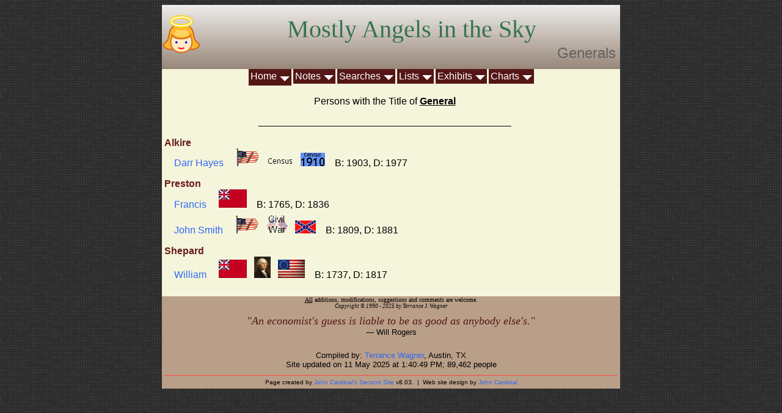

--- FILE ---
content_type: text/html
request_url: https://mostlyangels.com/ui340.htm
body_size: 10972
content:
<!DOCTYPE html>
<html data-site-title="Mostly Angels in the Sky" data-page-title="Generals ">
 <head>
 <meta charset="windows-1252">
 <meta http-equiv="X-UA-Compatible" content="IE=edge">
 <meta name="viewport" content="width=device-width, initial-scale=1">
 <meta name="Generator" content="Second Site 8.3">
 <link rel="canonical" href="https://mostlyangels.com/ui340.htm" />
 <!-- PageSet: Person Indexes -->
 <link rel="shortcut icon" href="favicon.ico">
 <link type="text/css" rel="stylesheet" href="layout3.css">
 <link type="text/css" rel="stylesheet" href="site.css">
 <script src="https://ajax.googleapis.com/ajax/libs/jquery/1.10.2/jquery.min.js"></script>
 <script src="scripts.js"></script>
 <title>Mostly Angels in the Sky - Generals</title>
</head>

<body id="personindexes">
  <div id="container">
    <div id="headerw"><div id="header"><h2><img class="ss-pageimage" width="64" height="64" src="siteicon3.png" id="siteicon" alt="">Mostly Angels in the Sky</h2><h1>Generals</h1><div class="stretch"></div></div></div>
    <div id="menubar"><ul class="menublock menubar"><li class="hasmenu"><a href="index.htm">Home</a><ul class="submenu submenu1"><li><a href="ui253.htm">For tips about navigating this website, click here.</a></li></ul></li><li class="hasmenu"><a href="ui90.htm">Notes</a><ul class="submenu submenu1"><li><a href="ui217.htm">DNA Notes</a></li><li><a href="ui258.htm">Genealogy Heroes</a></li><li><a href="ui333.htm">Other Heroes</a></li><li><a href="ui244.htm">My Ancestry</a></li><li><a href="ui210.htm">My Genealogy Pet Peeves</a></li><li class="hasmenu"><a href="ui250.htm">Other Genealogy Stuff</a><ul class="submenu submenu3"><li class="hasmenu"><a href="ui266.htm">Resources for Genealogy</a><ul class="submenu submenu5"><li><a href="https://tinyurl.com/nvx9xa9">Genealogy Terms</a></li><li><a href="http://www.wolframalpha.com/">Genealogy Information</a></li></ul></li></ul></li><li><a href="ui140.htm">Privacy Policy</a></li><li><a href="ui208.htm">Quotes ToGo</a></li><li><a href="ui139.htm">Some Lessons Learned</a></li></ul></li><li class="hasmenu"><a href="ui127.htm">Searches</a><ul class="submenu submenu1"><li><a href="ui243.htm">GoTo TMG ID #</a></li><li class="hasmenu"><a href="ui245.htm">Indices Available</a><ul class="submenu submenu3"><li><a href="ui246.htm">Location</a></li><li><a href="surname_index.htm">Surname</a></li><li><a href="master_index.htm">Person</a></li></ul></li><li><a href="ui114.htm">Person or Place Search</a></li></ul></li><li class="hasmenu"><a href="ui154.htm">Lists</a><ul class="submenu submenu1"><li><a href="ui164.htm">Adopted Persons</a></li><li><a href="ui163.htm">Death Certificates</a></li><li><a href="ui170.htm">Known Immigrant Ancestors</a></li><li class="hasmenu"><a href="ui171.htm">Military Heroes</a><ul class="submenu submenu3"><li><a href="ui172.htm">All Military Veterans Index</a></li><li><a href="ui175.htm">Revolutionary War Patriots Index</a></li><li><a href="ui176.htm">Revolutionary War British Index</a></li><li><a href="ui179.htm">War of 1812 Index</a></li><li><a href="ui177.htm">Civil War Union Index</a></li><li><a href="ui178.htm">Civil War Confederates Index</a></li><li><a href="ui180.htm">Spanish American War Index</a></li><li><a href="ui181.htm">World War One Index</a></li><li><a href="ui182.htm">World War Two Index</a></li><li><a href="ui184.htm">Secret Answer to Everything!</a></li></ul></li><li class="hasmenu"><a href="ui165.htm">Multiple Births</a><ul class="submenu submenu3"><li><a href="ui166.htm">Twins</a></li><li><a href="ui167.htm">Triplets</a></li><li><a href="ui168.htm">Quadruplets</a></li></ul></li><li><a href="ui247.htm">Obituaries</a></li><li><a href="ui104.htm">Progenitors</a></li><li><a href="ui209.htm">Recent Updates</a></li><li><a href="s1.htm">Sources </a></li><li><a href="ui135.htm">Suicide Victims</a></li><li class="hasmenu"><a href="ui335.htm">Titles</a><ul class="submenu submenu3"><li><a href="ui337.htm">Doctors</a></li><li><a href="ui343.htm">Governors</a></li><li><a href="ui341.htm">Reverends</a></li><li><a href="ui338.htm">Deacons</a></li><li><a href="ui342.htm">Judges</a></li><li><a href="ui346.htm">Sirs</a></li><li class="menucurrent"><a href="ui340.htm">Generals</a></li><li><a href="ui339.htm">Colonels</a></li><li><a href="ui344.htm">Captains</a></li><li><a href="ui345.htm">Sergeants</a></li><li><a href="ui336.htm">Persons with any Title</a></li></ul></li><li><a href="ui257.htm">Unique Persons</a></li></ul></li><li class="hasmenu"><a href="ui77.htm">Exhibits</a><ul class="submenu submenu1"><li class="hasmenu"><a href="ui349.htm">Selected Ancestor Diaries</a><ul class="submenu submenu3"><li><a href="ui348.htm">Link to Lee Lewis Diary</a></li><li><a href="ui347.htm">Link to AJ Lewis Journal</a></li></ul></li><li class="hasmenu"><a href="ui259.htm">Family Portraits</a><ul class="submenu submenu3"><li><a href="ui311.htm">Mercer Family Portraits</a></li><li><a href="ui303.htm">Lewis Family Portraits</a></li><li><a href="ui312.htm">Wagner Family Portraits</a></li><li><a href="ui306.htm">Related Families Portraits</a></li></ul></li><li><a href="ui79.htm">Female Album</a></li><li><a href="ui82.htm">Male Album</a></li><li><a href="IconLegends.htm">Icon Legend</a></li></ul></li><li class="hasmenu"><a href="ui04.htm">Charts</a><ul class="submenu submenu1"><li class="hasmenu"><a href="ui290.htm">Families</a><ul class="submenu submenu3"><li><a href="ui292.htm">Cantrell/Cantrall</a></li><li><a href="ui294.htm">Jones</a></li><li><a href="ui297.htm">Lewis</a></li><li><a href="ui304.htm">Mercer</a></li><li><a href="ui308.htm">Robison/Robinson</a></li><li><a href="ui310.htm">Wagner</a></li><li><a href="ui316.htm">Young</a></li></ul></li><li class="hasmenu"><a href="ui318.htm">Married Cousins</a><ul class="submenu submenu3"><li><a href="ui319.htm">Examples</a></li><li><a href="ui328.htm">All Married Cousins</a></li></ul></li><li><a href="ui251.htm">I'm My Own Grandpa</a></li></ul></li></ul><div class="stretch"></div></div>
    <div id="wrapper">
      <div id="contentw"><div id="content"><div id="pagedesc"><p style="text-align: center;">Persons with the Title of <span style="text-decoration: underline;"><strong>General</strong></span></p>
<p style="text-align: center;"><strong>______________________________________________</strong></p></div><dl class="nameindex">

<dt>Alkire</dt><dd><div><a href="g0/p800.htm#i15987">Darr Hayes</a>&#160;&#160;  <a href="IconLegends.htm"><img alt="" class="icon" src="birthnationu.gif" width="39" height="29" title="Born in the USA"></a> <a href="IconLegends.htm"><img alt="" class="icon" src="censusy.gif" width="43" height="17" title="Census Data is Available"></a> <a href="IconLegends.htm"><img alt="" class="icon" src="census1910y.gif" width="40" height="22" title="1910 United States Federal Census"></a>&#160; B: 1903, D: 1977</div></dd>
<dt>Preston</dt><dd><div><a href="g2/p2031.htm#i40608">Francis</a>&#160;&#160;  <a href="IconLegends.htm"><img alt="" class="icon" src="birthnationo.gif" width="46" height="30" title="Born in the British North American Colonies"></a>&#160; B: 1765, D: 1836</div>
<div><a href="g2/p2031.htm#i40615">John Smith</a>&#160;&#160;  <a href="IconLegends.htm"><img alt="" class="icon" src="birthnationu.gif" width="39" height="29" title="Born in the USA"></a> <a href="IconLegends.htm"><img alt="" class="icon" src="war_civily.gif" width="35" height="30" title="American Civil War Veteran"></a> <a href="IconLegends.htm"><img alt="" class="icon" src="allegiancec.gif" width="34" height="21" title="Civil War - Confederate Veteran"></a>&#160; B: 1809, D: 1881</div></dd>
<dt>Shepard</dt><dd><div><a href="g0/p400.htm#i7984">William</a>&#160;&#160;  <a href="IconLegends.htm"><img alt="" class="icon" src="birthnationo.gif" width="46" height="30" title="Born in the British North American Colonies"></a> <a href="IconLegends.htm"><img alt="" class="icon" src="war_revy.jpg" width="27" height="35" title="Fought in the US Revolutionary War"></a> <a href="IconLegends.htm"><img alt="" class="icon" src="allegiancea.gif" width="44" height="30" title="Revolutionary War - Patriot Veteran"></a>&#160; B: 1737, D: 1817</div></dd>
</dl>
&#160;</div></div>
    </div>
    <div id="sidebarw"><div id="sidebar"></div></div>
    <div id="extraw"><div id="extra"></div></div>
    <div id="footerw"><div id="footer"><div id="compiler"><div style="text-align: center; font-size: x-small; font-family: trebuchet ms,geneva;"><span style="text-decoration: underline;">All</span> additions, modifications, suggestions and comments are welcome.</div>
<div style="text-align: center; font-size: xx-small; font-family: trebuchet ms,geneva;"><em>Copyright &copy;&#160;1990 - 2025&#160;by Terrance J. Wagner</em></div>
<ul class="randomquote">
<li><q>A difference of opinion is what makes horse racing and missionaries.</q>
<div>&mdash; Will Rogers</div>
</li>
<li><q>A fool and his money are soon elected.</q>
<div>&mdash; Will Rogers</div>
</li>
<li><q>A holding company is a thing where you hand an accomplice the goods while the policeman searches you.</q>
<div>&mdash; Will Rogers</div>
</li>
<li><q>A man only learns in two ways, one by reading, and the other by association with smarter people.</q>
<div>&mdash; Will Rogers</div>
</li>
<li><q>A remark generally hurts in proportion to its truth.</q>
<div>&mdash; Will Rogers</div>
</li>
<li><q>About all I can say for the United States Senate is that it opens with a prayer and closes with an investigation.</q>
<div>&mdash; Will Rogers</div>
</li>
<li><q>Advertising is the art of convincing people to spend money they don't have for something they don't need.</q>
<div>&mdash; Will Rogers</div>
</li>
<li><q>Alexander Hamilton started the U.S. Treasury with nothing, and that was the closest our country has ever been to being even.</q>
<div>&mdash; Will Rogers</div>
</li>
<li><q>All I know is just what I read in the papers, and that's an alibi for my ignorance.</q>
<div>&mdash; Will Rogers</div>
</li>
<li><q>America is a nation that conceives many odd inventions for getting somewhere but it can think of nothing to do once it gets there.</q>
<div>&mdash; Will Rogers</div>
</li>
<li><q>America is becoming so educated that ignorance will be a novelty. I will belong to the select few.</q>
<div>&mdash; Will Rogers</div>
</li>
<li><q>An economist's guess is liable to be as good as anybody else's.</q>
<div>&mdash; Will Rogers</div>
</li>
<li><q>An ignorant person is one who doesn't know what you have just found out.</q>
<div>&mdash; Will Rogers</div>
</li>
<li><q>An onion can make people cry but there's never been a vegetable that can make people laugh.</q>
<div>&mdash; Will Rogers</div>
</li>
<li><q>Ancient Rome declined because it had a Senate, now what's going to happen to us with both a House and a Senate?</q>
<div>&mdash; Will Rogers</div>
</li>
<li><q>Anything important is never left to the vote of the people. We only get to vote on some man; we never get to vote on what he is to do.</q>
<div>&mdash; Will Rogers</div>
</li>
<li><q>Be thankful we're not getting all the government we're paying for.</q>
<div>&mdash; Will Rogers</div>
</li>
<li><q>Being a hero is about the shortest-lived profession on earth.</q>
<div>&mdash; Will Rogers</div>
</li>
<li><q>Buy land. They ain't making any more of the stuff.</q>
<div>&mdash; Will Rogers</div>
</li>
<li><q>Chaotic action is preferable to orderly inaction.</q>
<div>&mdash; Will Rogers</div>
</li>
<li><q>Communism to me is one-third practice and two-thirds explanation.</q>
<div>&mdash; Will Rogers</div>
</li>
<li><q>Democrats never agree on anything, that's why they're Democrats. If they agreed with each other, they would be Republicans.</q>
<div>&mdash; Will Rogers</div>
</li>
<li><q>Diplomacy is the art of saying 'Nice doggie' until you can find a rock.</q>
<div>&mdash; Will Rogers</div>
</li>
<li><q>Diplomats are just as essential to starting a war as soldiers are for finishing it... You take diplomacy out of war, and the thing would fall flat in a week.</q>
<div>&mdash; Will Rogers</div>
</li>
<li><q>Do the best you can, and don't take life too serious.</q>
<div>&mdash; Will Rogers</div>
</li>
<li><q>Don't gamble; take all your savings and buy some good stock and hold it till it goes up, then sell it. If it don't go up, don't buy it.</q>
<div>&mdash; Will Rogers</div>
</li>
<li><q>Don't let yesterday use up too much of today.</q>
<div>&mdash; Will Rogers</div>
</li>
<li><q>Even if you're on the right track, you'll get run over if you just sit there.</q>
<div>&mdash; Will Rogers</div>
</li>
<li><q>Even though you are on the right track - you will get run over if you just sit there.</q>
<div>&mdash; Will Rogers</div>
</li>
<li><q>Everybody is ignorant, only on different subjects.</q>
<div>&mdash; Will Rogers</div>
</li>
<li><q>Everything is changing. People are taking their comedians seriously and the politicians as a joke.</q>
<div>&mdash; Will Rogers</div>
</li>
<li><q>Everything is funny, as long as it's happening to somebody else.</q>
<div>&mdash; Will Rogers</div>
</li>
<li><q>Get someone else to blow your horn and the sound will carry twice as far.</q>
<div>&mdash; Will Rogers</div>
</li>
<li><q>Good judgment comes from experience, and a lot of that comes from bad judgment.</q>
<div>&mdash; Will Rogers</div>
</li>
<li><q>Half our life is spent trying to find something to do with the time we have rushed through life trying to save.</q>
<div>&mdash; Will Rogers</div>
</li>
<li><q>I am not a member of any organized political party. I am a Democrat.</q>
<div>&mdash; Will Rogers</div>
</li>
<li><q>I belong to no organized party. I am a Democrat.</q>
<div>&mdash; Will Rogers</div>
</li>
<li><q>I bet after seeing us, George Washington would sue us for calling him 'father.'</q>
<div>&mdash; Will Rogers</div>
</li>
<li><q>I don't make jokes. I just watch the government and report the facts.</q>
<div>&mdash; Will Rogers</div>
</li>
<li><q>I guess there is nothing that will get your mind off everything like golf. I have never been depressed enough to take up the game, but they say you get so sore at yourself you forget to hate your enemies.</q>
<div>&mdash; Will Rogers</div>
</li>
<li><q>I have a scheme for stopping war. It's this - no nation is allowed to enter a war till they have paid for the last one.</q>
<div>&mdash; Will Rogers</div>
</li>
<li><q>I never expected to see the day when girls would get sunburned in the places they now do.</q>
<div>&mdash; Will Rogers</div>
</li>
<li><q>I read about eight newspapers in a day. When I'm in a town with only one newspaper, I read it eight times.</q>
<div>&mdash; Will Rogers</div>
</li>
<li><q>If advertisers spent the same amount of money on improving their products as they do on advertising then they wouldn't have to advertise them.</q>
<div>&mdash; Will Rogers</div>
</li>
<li><q>If I studied all my life, I couldn't think up half the number of funny things passed in one session of congress.</q>
<div>&mdash; Will Rogers</div>
</li>
<li><q>If Stupidity got us into this mess, then why can't it get us out?</q>
<div>&mdash; Will Rogers</div>
</li>
<li><q>If the other fellow sells cheaper than you, it is called dumping. 'Course, if you sell cheaper than him, that's mass production.</q>
<div>&mdash; Will Rogers</div>
</li>
<li><q>If you can build a business up big enough, it's respectable.</q>
<div>&mdash; Will Rogers</div>
</li>
<li><q>If you ever injected truth into politics you have no politics.</q>
<div>&mdash; Will Rogers</div>
</li>
<li><q>If you make any money, the government shoves you in the creek once a year with it in your pockets, and all that don't get wet you can keep.</q>
<div>&mdash; Will Rogers</div>
</li>
<li><q>If you want to be successful, it's just this simple. Know what you are doing. Love what you are doing. And believe in what you are doing.</q>
<div>&mdash; Will Rogers</div>
</li>
<li><q>I'm not a real movie star. I've still got the same wife I started out with twenty-eight years ago.</q>
<div>&mdash; Will Rogers</div>
</li>
<li><q>In Hollywood the woods are full of people that learned to write but evidently can't read. If they could read their stuff, they'd stop writing.</q>
<div>&mdash; Will Rogers</div>
</li>
<li><q>In Hollywood you can see things at night that are fast enough to be in the Olympics in the day time.</q>
<div>&mdash; Will Rogers</div>
</li>
<li><q>Instead of giving money to found colleges to promote learning, why don't they pass a constitutional amendment prohibiting anybody from learning anything? If it works as good as the Prohibition one did, why, in five years we would have the smartest race of people on earth.</q>
<div>&mdash; Will Rogers</div>
</li>
<li><q>It isn't what we don't know that gives us trouble, it's what we know that ain't so.</q>
<div>&mdash; Will Rogers</div>
</li>
<li><q>It's a good thing we don't get all the government we pay for.</q>
<div>&mdash; Will Rogers</div>
</li>
<li><q>It's easy being a humorist when you've got the whole government working for you.</q>
<div>&mdash; Will Rogers</div>
</li>
<li><q>It's not what you pay a man, but what he costs you that counts.</q>
<div>&mdash; Will Rogers</div>
</li>
<li><q>Last year we said, 'Things can't go on like this', and they didn't, they got worse.</q>
<div>&mdash; Will Rogers</div>
</li>
<li><q>Let advertisers spend the same amount of money improving their product that they do on advertising and they wouldn't have to advertise it.</q>
<div>&mdash; Will Rogers</div>
</li>
<li><q>Lettin' the cat outta the bag is a whole lot easier 'n puttin' it back in.</q>
<div>&mdash; Will Rogers</div>
</li>
<li><q>Liberty doesn't work as well in practice as it does in speeches.</q>
<div>&mdash; Will Rogers</div>
</li>
<li><q>Live in such a way that you would not be ashamed to sell your parrot to the town gossip.</q>
<div>&mdash; Will Rogers</div>
</li>
<li><q>Make crime pay. Become a lawyer.</q>
<div>&mdash; Will Rogers</div>
</li>
<li><q>Money and women are the most sought after and the least known about of any two things we have.</q>
<div>&mdash; Will Rogers</div>
</li>
<li><q>Never let yesterday use up too much of today.</q>
<div>&mdash; Will Rogers</div>
</li>
<li><q>Now if there is one thing that we do worse than any other nation, it is try and manage somebody else's affairs.</q>
<div>&mdash; Will Rogers</div>
</li>
<li><q>Ohio claims they are due a president as they haven't had one since Taft. Look at the United States, they have not had one since Lincoln.</q>
<div>&mdash; Will Rogers</div>
</li>
<li><q>On account of being a democracy and run by the people, we are the only nation in the world that has to keep a government four years, no matter what it does.</q>
<div>&mdash; Will Rogers</div>
</li>
<li><q>One Ad is worth more to a paper than forty Editorials.</q>
<div>&mdash; Will Rogers</div>
</li>
<li><q>One-third of the people in the United States promote, while the other two-thirds provide.</q>
<div>&mdash; Will Rogers</div>
</li>
<li><q>Our constitution protects aliens, drunks and U.S. Senators.</q>
<div>&mdash; Will Rogers</div>
</li>
<li><q>People are getting smarter nowadays; they are letting lawyers, instead of their conscience, be their guide.</q>
<div>&mdash; Will Rogers</div>
</li>
<li><q>People who fly into a rage always make a bad landing.</q>
<div>&mdash; Will Rogers</div>
</li>
<li><q>People's minds are changed through observation and not through argument.</q>
<div>&mdash; Will Rogers</div>
</li>
<li><q>Politics has become so expensive that it takes a lot of money even to be defeated.</q>
<div>&mdash; Will Rogers</div>
</li>
<li><q>Politics is applesauce.</q>
<div>&mdash; Will Rogers</div>
</li>
<li><q>Prohibition is better than no liquor at all.</q>
<div>&mdash; Will Rogers</div>
</li>
<li><q>So let's be honest with ourselves and not take ourselves too serious, and never condemn the other fellow for doing what we are doing every day, only in a different way.</q>
<div>&mdash; Will Rogers</div>
</li>
<li><q>So live that you wouldn't be ashamed to sell the family parrot to the town gossip.</q>
<div>&mdash; Will Rogers</div>
</li>
<li><q>Take the diplomacy out of war and the thing would fall flat in a week.</q>
<div>&mdash; Will Rogers</div>
</li>
<li><q>The 1928 Republican Convention opened with a prayer. If the Lord can see His way clear to bless the Republican Party the way it's been carrying on, then the rest of us ought to get it without even asking.</q>
<div>&mdash; Will Rogers</div>
</li>
<li><q>The best way out of a difficulty is through it.</q>
<div>&mdash; Will Rogers</div>
</li>
<li><q>The difference between a Republican and a Democrat is the Democrat is a cannibal they have to live off each other, while the Republicans, why, they live off the Democrats.</q>
<div>&mdash; Will Rogers</div>
</li>
<li><q>The farmer has to be an optimist or he wouldn't still be a farmer.</q>
<div>&mdash; Will Rogers</div>
</li>
<li><q>The fellow that can only see a week ahead is always the popular fellow, for he is looking with the crowd. But the one that can see years ahead, he has a telescope but he can't make anybody believe that he has it.</q>
<div>&mdash; Will Rogers</div>
</li>
<li><q>The income tax has made liars out of more Americans than golf.</q>
<div>&mdash; Will Rogers</div>
</li>
<li><q>The man with the best job in the country is the vice-president. All he has to do is get up every morning and say, 'How is the president?'</q>
<div>&mdash; Will Rogers</div>
</li>
<li><q>The more that learn to read the less learn how to make a living. That's one thing about a little education. It spoils you for actual work. The more you know the more you think somebody owes you a living.</q>
<div>&mdash; Will Rogers</div>
</li>
<li><q>The more you observe politics, the more you've got to admit that each party is worse than the other.</q>
<div>&mdash; Will Rogers</div>
</li>
<li><q>The movies are the only business where you can go out front and applaud yourself.</q>
<div>&mdash; Will Rogers</div>
</li>
<li><q>The only difference between death and taxes is that death doesn't get worse every time Congress meets.</q>
<div>&mdash; Will Rogers</div>
</li>
<li><q>The only time people dislike gossip is when you gossip about them.</q>
<div>&mdash; Will Rogers</div>
</li>
<li><q>The only way you can beat the lawyers is to die with nothing.</q>
<div>&mdash; Will Rogers</div>
</li>
<li><q>The schools ain't what they used to be and never was.</q>
<div>&mdash; Will Rogers</div>
</li>
<li><q>The time to save is now. When a dog gets a bone, he doesn't go out and make a down payment on a bigger bone. He buries the one he's got.</q>
<div>&mdash; Will Rogers</div>
</li>
<li><q>The United States never lost a war or won a conference.</q>
<div>&mdash; Will Rogers</div>
</li>
<li><q>The worst thing that happens to you may be the best thing for you if you don't let it get the best of you.</q>
<div>&mdash; Will Rogers</div>
</li>
<li><q>There are three kinds of men. The one that learns by reading. The few who learn by observation. The rest of them have to pee on the electric fence for themselves.</q>
<div>&mdash; Will Rogers</div>
</li>
<li><q>There is no more independence in politics than there is in jail.</q>
<div>&mdash; Will Rogers</div>
</li>
<li><q>There is nothing so stupid as the educated man if you get him off the thing he was educated in.</q>
<div>&mdash; Will Rogers</div>
</li>
<li><q>There ought to be one day - just one - when there is open season on senators.</q>
<div>&mdash; Will Rogers</div>
</li>
<li><q>There's no trick to being a humorist when you have the whole government working for you.</q>
<div>&mdash; Will Rogers</div>
</li>
<li><q>There's only one thing that can kill the movies, and that's education.</q>
<div>&mdash; Will Rogers</div>
</li>
<li><q>Things ain't what they used to be and never were.</q>
<div>&mdash; Will Rogers</div>
</li>
<li><q>Things in our country run in spite of government, not by aid of it.</q>
<div>&mdash; Will Rogers</div>
</li>
<li><q>This country has come to feel the same when Congress is in session as when the baby gets hold of a hammer.</q>
<div>&mdash; Will Rogers</div>
</li>
<li><q>This thing of being a hero, about the main thing to it is to know when to die.</q>
<div>&mdash; Will Rogers</div>
</li>
<li><q>We are all here for a spell, get all the good laughs you can.</q>
<div>&mdash; Will Rogers</div>
</li>
<li><q>We can't all be heroes, because somebody has to sit on the curb and applaud when they go by.</q>
<div>&mdash; Will Rogers</div>
</li>
<li><q>We don't seem to be able to check crime, so why not legalize it and then tax it out of business?</q>
<div>&mdash; Will Rogers</div>
</li>
<li><q>We will never have true civilization until we have learned to recognize the rights of others.</q>
<div>&mdash; Will Rogers</div>
</li>
<li><q>What the country needs is dirtier fingernails and cleaner minds.</q>
<div>&mdash; Will Rogers</div>
</li>
<li><q>When ignorance gets started it knows no bounds.</q>
<div>&mdash; Will Rogers</div>
</li>
<li><q>When should a college athlete turn pro? Not until he has earned all he can in college as an amateur.</q>
<div>&mdash; Will Rogers</div>
</li>
<li><q>When the Oakies left Oklahoma and moved to California, it raised the I.Q. of both states.</q>
<div>&mdash; Will Rogers</div>
</li>
<li><q>When you put down the good things you ought to have done, and leave out the bad ones you did do well, that's Memoirs.</q>
<div>&mdash; Will Rogers</div>
</li>
<li><q>Why don't they pass a constitutional amendment prohibiting anybody from learning anything? If it works as well as prohibition did, in five years Americans would be the smartest race of people on Earth.</q>
<div>&mdash; Will Rogers</div>
</li>
<li><q>Worrying is like paying on a debt that may never come due.</q>
<div>&mdash; Will Rogers</div>
</li>
<li><q>You can't say civilization don't advance... in every war they kill you in a new way.</q>
<div>&mdash; Will Rogers</div>
</li>
<li><q>You've got to go out on a limb sometimes because that's where the fruit is.</q>
<div>&mdash; Will Rogers</div>
</li>
<li><q>Every person you will pass on the street today is going to die. Living long enough, each will suffer the loss of friends and family. All are going to lose everything they love in this world. Why would one want to be anything but kind to them in the meantime?</q>
<div>&mdash; Sam Harris</div>
</li>
<li><q>No one can make you feel inferior without your consent.</q>
<div>&mdash; Eleanor Roosevelt</div>
</li>
<li><q>A woman is like a tea bag; you never know how strong it is until it's in hot water.</q>
<div>&mdash; Eleanor Roosevelt</div>
</li>
<li><q>Do one thing every day that scares you.</q>
<div>&mdash; Eleanor Roosevelt</div>
</li>
<li><q>Do what you feel in your heart to be right &ndash; for you&rsquo;ll be criticized anyway.</q>
<div>&mdash; Eleanor Roosevelt</div>
</li>
<li><q>A woman is like a tea bag; you never know how strong it is until it's in hot water.</q>
<div>&mdash; Eleanor Roosevelt</div>
</li>
<li><q>Do one thing every day that scares you.</q>
<div>&mdash; Eleanor Roosevelt</div>
</li>
<li><q>Do what you feel in your heart to be right &ndash; for you&rsquo;ll be criticized anyway.</q>
<div>&mdash; Eleanor Roosevelt</div>
</li>
<li><q>You gain strength, courage and confidence by every experience in which you really stop to look fear in the face. You are able to say to yourself, 'I have lived through this horror. I can take the next thing that comes along.' You must do the thing you think you cannot do.</q>
<div>&mdash; Eleanor Roosevelt</div>
</li>
<li><q>You wouldn't worry so much about what others think of you if you realized how seldom they do.</q>
<div>&mdash; Eleanor Roosevelt</div>
</li>
<li><q>The future belongs to those who believe in the beauty of their dreams.</q>
<div>&mdash; Eleanor Roosevelt</div>
</li>
<li><q>It takes courage to love, but pain through love is the purifying fire which those who love generously know. We all know people who are so much afraid of pain that they shut themselves up like clams in a shell and, giving out nothing, receive nothing and therefore shrink until life is a mere living death.</q>
<div>&mdash; Eleanor Roosevelt</div>
</li>
<li><q>Many people will walk in and out of your life, but only true friends will leave footprints in your heart.</q>
<div>&mdash; Eleanor Roosevelt</div>
</li>
<li><q>We are afraid to care too much, for fear that the other person does not care at all.</q>
<div>&mdash; Eleanor Roosevelt</div>
</li>
<li><q>Learn from the mistakes of others. You can&rsquo;t live long enough to make them all yourself.</q>
<div>&mdash; Eleanor Roosevelt</div>
</li>
<li><q>The purpose of life is to live it, to taste experience to the utmost, to reach out eagerly and without fear for newer and richer experience.</q>
<div>&mdash; Eleanor Roosevelt</div>
</li>
<li><q>No matter how plain a woman may be, if truth and honesty are written across her face, she will be beautiful.</q>
<div>&mdash; Eleanor Roosevelt</div>
</li>
<li><q>You can often change your circumstances by changing your attitude.</q>
<div>&mdash; Eleanor Roosevelt</div>
</li>
<li><q>If someone betrays you once, it&rsquo;s their fault; if they betray you twice, it&rsquo;s your fault.</q>
<div>&mdash; Eleanor Roosevelt</div>
</li>
<li><q>Beautiful young people are accidents of nature, but beautiful old people are works of art.</q>
<div>&mdash; Eleanor Roosevelt</div>
</li>
<li><q>The reason that fiction is more interesting than any other form of literature, to those who really like to&#160;study&#160;people, is that in fiction the author can really tell the truth without humiliating himself.</q>
<div>&mdash; Eleanor Roosevelt</div>
</li>
<li><q>Life was meant to be lived, and curiosity must be kept alive. One must never, for whatever reason, turn his back on life.</q>
<div>&mdash; Eleanor Roosevelt</div>
</li>
<li><q>To handle yourself, use your head; to handle others, use your heart.</q>
<div>&mdash; Eleanor Roosevelt</div>
</li>
<li><q>Great minds discuss ideas. Average minds discuss events. Small minds discuss people.</q>
<div>&mdash; Eleanor Roosevelt</div>
</li>
<li><q>It is not fair to ask of others what you are not willing to do yourself.</q>
<div>&mdash; Eleanor Roosevelt</div>
</li>
<li><q>Life is what you make it. Always has been, always will be.</q>
<div>&mdash; Eleanor Roosevelt</div>
</li>
<li><q>With the new day comes new strength and new thoughts.</q>
<div>&mdash; Eleanor Roosevelt</div>
</li>
<li><q>Do not stop thinking of life as an adventure. You have no&#160;security&#160;unless you can live bravely, excitingly, imaginatively; unless you can choose a challenge instead of competence.</q>
<div>&mdash; Eleanor Roosevelt</div>
</li>
<li><q>What could we accomplish if we knew we could not fail?</q>
<div>&mdash; Eleanor Roosevelt</div>
</li>
<li><q>Once I had a rose named after me and I was very flattered. But I was not pleased to read the description in the catalogue: No good in a bed, but fine up against a wall.</q>
<div>&mdash; Eleanor Roosevelt</div>
</li>
<li><q>A mature person is one who does not think only in absolutes, who is able to be objective even when deeply stirred emotionally, who has learned that there is both good and bad in all people and in all things, and who walks humbly and deals charitably with the circumstances of life, knowing that in this world no one is all knowing and therefore all of us need both love and charity.</q>
<div>&mdash; Eleanor Roosevelt</div>
</li>
<li><q>You have to accept whatever comes, and the only important thing is that you meet it with the best you have to give.</q>
<div>&mdash; Eleanor Roosevelt</div>
</li>
<li><q>In the long run, we shape our lives, and we shape ourselves. The process never ends until we die. And the choices we make are ultimately our own responsibility.</q>
<div>&mdash; Eleanor Roosevelt</div>
</li>
<li><q>Never allow a person to tell you 'no' who doesn't have the power to say&#160;'yes.'</q>
<div>&mdash; Eleanor Roosevelt</div>
</li>
<li><q>Happiness is not a goal...it's a by-product of a life well lived.</q>
<div>&mdash; Eleanor Roosevelt</div>
</li>
<li><q>Friendship with oneself is all important, because without it one cannot be friends with anyone else in the world.</q>
<div>&mdash; Eleanor Roosevelt</div>
</li>
<li><q>Never mistake knowledge for wisdom. One helps you make a living; the other helps you make a life.</q>
<div>&mdash; Eleanor Roosevelt</div>
</li>
<li><q>No one won the last war, and no one will win the next war.</q>
<div>&mdash; Eleanor Roosevelt</div>
</li>
<li><q>One thing life has taught me: if you are interested, you never have to look for new interests. They come to you. When you are genuinely interested in one thing, it will always lead to something else.</q>
<div>&mdash; Eleanor Roosevelt</div>
</li>
<li><q>Work is always an antidote to&#160;depression.</q>
<div>&mdash; Eleanor Roosevelt</div>
</li>
<li><q>I think, at a child's birth, if a mother could ask a fairy godmother to endow it with the most useful gift, that gift would be curiosity.</q>
<div>&mdash; Eleanor Roosevelt</div>
</li>
<li><q>Confidence comes not from always being right but from not fearing to be wrong.</q>
<div>&mdash; Eleanor Roosevelt</div>
</li>
<li><q>I think that somehow, we learn who we really are and then live with that decision.</q>
<div>&mdash; Eleanor Roosevelt</div>
</li>
<li><q>When will our consciences grow so tender that we will act to prevent human misery rather than avenge it?</q>
<div>&mdash; Eleanor Roosevelt</div>
</li>
<li><q>I believe that anyone can conquer fear by doing the things he fears to do &hellip;</q>
<div>&mdash; Eleanor Roosevelt</div>
</li>
<li><q>Remember always that you have not only the right to be an individual; you have an obligation to be one. You cannot make any useful contribution in life unless you do this.</q>
<div>&mdash; Eleanor Roosevelt</div>
</li>
<li><q>People grow through experience if they meet life honestly and courageously. This is how character is built.</q>
<div>&mdash; Eleanor Roosevelt</div>
</li>
<li><q>It's your life-but only if you make it so.</q>
<div>&mdash; Eleanor Roosevelt</div>
</li>
<li><q>It isn't enough to talk about peace. One must believe in it. And it isn't enough to believe in it. One must&#160;work at&#160;it.</q>
<div>&mdash; Eleanor Roosevelt</div>
</li>
<li><q>A stumbling block to the pessimist is a stepping-stone to the optimist.</q>
<div>&mdash; Eleanor Roosevelt</div>
</li>
<li><q>When you cease to make a contribution, you begin to die.</q>
<div>&mdash; Eleanor Roosevelt</div>
</li>
<li><q>Every time you meet a situation you think at the time it is an impossibility and you go through the tortures of the damned, once you have met it and lived through it, you find that forever after you are freer than you were before.</q>
<div>&mdash; Eleanor Roosevelt</div>
</li>
<li><q>One's philosophy is not best expressed in words; it is expressed in the choices one makes. In the long run, we shape our lives, and we shape ourselves. The process never ends until we die. And the choices we make are ultimately our own responsibility.</q>
<div>&mdash; Eleanor Roosevelt</div>
</li>
<li><q>Courage is exhilarating.</q>
<div>&mdash; Eleanor Roosevelt</div>
</li>
<li><q>The only advantage of not being too good a&#160;housekeeper&#160;is that your guests are so pleased to feel how very much better they are.</q>
<div>&mdash; Eleanor Roosevelt</div>
</li>
<li><q>Freedom makes a huge requirement of every human being. With freedom comes responsibility. For the person who is unwilling to grow up, the person who does not want to carry his own weight, this is a frightening prospect.</q>
<div>&mdash; Eleanor Roosevelt</div>
</li>
<li><q>There is not human being from whom we cannot learn something if we are interested enough to dig deep.</q>
<div>&mdash; Eleanor Roosevelt</div>
</li>
<li><q>The Marines I have seen around the world have the cleanest bodies, the filthiest minds, the highest morale, and the lowest morals of any group of animals I have ever seen.&#160;Thank&#160;God for the United States Marine Corps!</q>
<div>&mdash; Eleanor Roosevelt</div>
</li>
<li><q>As for accomplishments, I just did what I had to do as things came along.</q>
<div>&mdash; Eleanor Roosevelt</div>
</li>
<li><q>Lest I keep my complacent way I must remember somewhere out there a person died for me today. As long as there must be war, I ask and I must answer was I worth dying for?</q>
<div>&mdash; Eleanor Roosevelt</div>
</li>
<li><q>The giving of love is an&#160;education&#160;in itself.</q>
<div>&mdash; Eleanor Roosevelt</div>
</li>
<li><q>Since you get more joy out of giving joy to others, you should put a good deal of thought into the happiness that you are able to give.</q>
<div>&mdash; Eleanor Roosevelt</div>
</li>
<li><q>We do not have to become heroes overnight. Just a step at a time, meeting each thing that comes up, seeing it as not as dreadful as it appears, discovering that we have the strength to stare it down.</q>
<div>&mdash; Eleanor Roosevelt</div>
</li>
<li><q>All of life is a constant education.</q>
<div>&mdash; Eleanor Roosevelt</div>
</li>
</ul><br>
Compiled by: <a href="JavaScript:hemlink('Researcher480','gmail.com');">Terrance Wagner</a>, Austin, TX</div>Site updated on 11 May 2025 at 1:40:49 PM; 89,462 people<div id="credit">Page created by <a href="http://www.JohnCardinal.com/">John Cardinal's</a> <a href="https://www.secondsite8.com/">Second Site</a>  v8.03. &#160;|&#160; Web site design by <a href="http://www.johncardinal.com">John Cardinal</a></div></div></div>
    <div class="stretch"></div>
  </div>
</body></html>

--- FILE ---
content_type: text/css
request_url: https://mostlyangels.com/site.css
body_size: 8550
content:

/* System.sss */
*{margin:0;padding:0}
.clearfix:after{content:"";display:table;clear:both}
button::-moz-focus-inner{padding:0}
.stretch{clear:both}
.pe-clear-both{clear:both;font-size:1px;height:1px;margin-top:-1px}
.pe-clear-left{clear:left;font-size:1px;height:1px;margin-top:-1px}
.pe-clear-right{clear:right;font-size:1px;height:1px;margin-top:-1px}
ol,ul{margin-left:2.5em}
p,ol,ul{margin-top:1em}
hr{margin:1em auto 0 auto}
h1,h2,h3,h4,h5,h6{color:#691b1b;font-family:trebuchet ms, sans-serif;font-weight:normal;font-style:normal;text-decoration:none;}
h2{font-size:large}
h3{font-size:medium}
h4{font-size:small;font-style:italic}
h5,h6{font-size:x-small;font-style:italic}
#content h2,#content h3,#content h4,#content h5,#content h6{margin-top:1em}
#listpages #content h2{clear:both}
#content blockquote{margin:1em 3em}
#content dl dt{color:#691b1b;font-family:trebuchet ms, sans-serif;font-weight:bold;margin-top:1em;}
#content dl dd{margin-left:2.5em}
#personindexes #content dl dt{color:#691b1b;font-family:trebuchet ms, sans-serif;font-weight:bold;}
#content dl.surnames dd, #content dl.nameindex dd{margin-left:1em}
#content dl.nameindex dd > div{margin-left:20px;text-indent:-20px;margin-bottom:16px}
#content dl.surnames dd > div{margin-bottom:16px;line-height:2.0}
@media only screen and (min-width: 600px){#content dl.surnames dd > div, #content dl.nameindex dd > div{margin-bottom:8px;}#content dl.surnames dd > div{line-height:1.3;}}
#personindexes #content dl dd a{margin-right:.5em !important}
#surnameindex #content dt{font-family:trebuchet ms, sans-serif;font-weight:bold;}
#surnameindex #content dd{margin-left:1em}
dl.surnames{clear:both}
dl.surnames a{padding-right:1em}
dl.surnamescount a{padding-right:0}
dl.surnamescount var{padding-left:.25em;padding-right:.5em}
#pagetoc{display:none}
img{border-width:0;vertical-align:bottom}
img.icon{vertical-align:baseline}
img.mlicon{vertical-align:baseline;padding:0 0 0 4px}
#placeindex img.mlicon{padding:0 4px 0 0}
table.layout{border-collapse:collapse}
table.layout td{vertical-align:top}
button.icon{border-width:0;cursor:pointer;font-size:1pt;height:16px;width:16px;vertical-align:middle}
button.iconprev{background:url(icons.png) -5px -5px no-repeat}
button.iconnext{background:url(icons.png) -30px -5px no-repeat}
button.iconup{background:url(icons.png) -55px -5px no-repeat}
button.icondown{background:url(icons.png) -80px -5px no-repeat}
button.iconfrev{background:url(icons.png) -105px -5px no-repeat}
button.iconffwd{background:url(icons.png) -130px -5px no-repeat}
button.iconplay{background:url(icons.png) -5px -30px no-repeat}
button.iconpause{background:url(icons.png) -30px -30px no-repeat}
button.iconleft{background:url(icons.png) -55px -30px no-repeat}
button.iconright{background:url(icons.png) -80px -30px no-repeat}
button.iconstop{background:url(icons.png) -105px -30px no-repeat}
button.iconrecord{background:url(icons.png) -130px -30px no-repeat}
button.iconclosex{background:url(icons.png) -5px -55px no-repeat}
button.iconclose{background:url(icons.png) -30px -55px no-repeat}
button.iconplus{background:url(icons.png) -55px -55px no-repeat}
button.iconminus{background:url(icons.png) -80px -55px no-repeat}
button.iconopen{background:url(icons.png) -105px -55px no-repeat}
button.iconlink{background:url(icons.png) -130px -55px no-repeat}
button.iconhelp{background:url(icons.png) -54px -79px no-repeat;height:18px;width:18px}
button.iconprev,button.iconnext,button.iconup,button.icondown,button.iconfrev,button.iconffwd,button.iconplay,button.iconpause,button.iconleft,button.iconright,button.iconstop,button.iconrecord,button.iconhelp{border-radius:8px;}button.iconlegend{border-width:0;cursor:default;height:16px;width:16px;vertical-align:middle;margin:0 1px 1px 0;background-color: #357350}
button.iconlistopen{background:url(icons.png) -6px -81px  no-repeat;width:13px;height:13px}
button.iconlistclose{background:url(icons.png) -31px -81px  no-repeat;width:13px;height:13px}
div.calendar{background-color:#968679;border-width:5px;border-style:ridge;border-color:#000;box-shadow:box shadow = 3px 3px 1px #ff9;color:#ff9;margin:1em 0 0 0;padding:0 2px;}
div.caltitle{color:#000;font-family:trebuchet ms, sans-serif;font-size:large;font-style:normal;font-weight:bold;text-align:center;}
div.calcaption{color:#000;font-family:trebuchet ms, sans-serif;font-size:small;font-style:italic;font-weight:400;text-align:center;}
table.caltable th{background-color:#eee;border-width:0;border-style:solid;border-color:#fff;color:#c60;font-family:trebuchet ms, sans-serif;font-size:small;font-style:normal;font-weight:400;text-align:center;}
table.caltable td{background-color:#eee;border-width:2px;border-style:outset;border-color:#888;color:#808080;font-family:trebuchet ms, sans-serif;font-size:small;font-style:normal;font-weight:400;text-align:center;vertical-align:top;}
div.caldn{background-color:#551616;color:#fff;font-family:trebuchet ms, sans-serif;font-size:xx-small;font-style:normal;font-weight:400;text-align:center;float:left;margin:0 .25em 0 0;width:1.5em;padding:0 1px;border-right:1px solid #888;border-bottom:1px solid #888;}
div.caldn29{background-color:#888800;color:#000000;}
div.caldayonly{background-color:#b5a9a1;border-width:3px;border-style:ridge;border-color:#551616;color:#000;font-family:trebuchet ms, sans-serif;font-size:small;font-style:normal;font-weight:400;margin-top:1em;margin-right:auto;margin-left:auto;padding-right:2px;padding-bottom:2px;padding-left:2px;text-align:center;max-width:20em;vertical-align:top;}
div.caldayonly div.calcaption{padding-top:.5em}
#sidebar div.caldayonly, #extra div.caldayonly{margin-top:0}
table.caltable{border-collapse:separate;empty-cells:show;width:100%}
td.calemp{width:14%}
td.calday{height:5em;width:14%}
td.calday span.calnot,td.calday span.calppl{display:block}
div.caldayonly span.calnot,div.caldayonly span.calppl{display:block}
td.caloth span.calnot{margin-left:.5em}
table.caltable tr.calmth th{font-size:large;font-style:normal}
button.calnext,button.calprev{border-width:0;cursor:pointer;display:block;position:absolute;width:11px;height:21px;vertical-align:bottom}
button.calprev{background:url(arrows.png) -7px -27px no-repeat;top:0;left:0}
button.calnext{background:url(arrows.png) -32px -27px no-repeat;top:0;right:0}
button.calprev:hover{background:url(arrows.png) -7px -2px no-repeat}
button.calnext:hover{background:url(arrows.png) -32px -2px no-repeat}
@media print{button.calnext,button.calprev{display:none;}}
.cf{position:relative;clear:both;background-color:#ffdead;border-width:3px;border-style:solid;border-color:#606060;font-family:trebuchet ms, sans-serif;font-weight:400;font-style:normal;margin-top:1em;margin-bottom:1em;margin-left:3em;text-align:center;}
div.charttitle{font-family:trebuchet ms, sans-serif;font-size:normal;font-style:normal;font-weight:400;text-align:left;}
div.chartdesc{font-family:sans-serif;font-size:medium;font-style:italic;font-weight:400;text-align:left;padding-bottom:1em;}
.cbp{position:absolute;border-width:2px;border-style:solid;border-radius:25px;box-shadow:5px 5px 2px #cccccc;color:#000000;padding:10px;overflow:hidden;border-collapse:separate;}
.cbp:target,.cf li:target>.icbase{background-color:#ffffff;border-color:#606060;border-style:dotted;border-width:1px;color:#000000;}
.cbp:target a,.cf li:target>.icbase a{color:#000000 !important;font-weight:normal;text-decoration:underline;}
.csb{font-family:arial, helvetica;font-size:10%
small;font-weight:400;font-style:normal;text-align:center;color:#000000;background-color:#ffffff;border-color:#606060;}
div.csb a{color:#000000 !important;font-weight:normal;text-decoration:underline;}
.cfb{font-family:arial, helvetica;font-size:90%;font-weight:400;font-style:normal;text-align:center;color:#000000;background-color:#ffc4c8;border-color:#606060;}
div.cfb a{color:#000000 !important;font-weight:normal;text-decoration:underline;}
.cmb{font-family:arial, helvetica;font-size:25%
small;font-weight:400;font-style:normal;text-align:center;color:#000000;background-color:#d0d8ff;border-color:#6090f0;}
div.cmb a{color:#000000 !important;font-weight:normal;text-decoration:underline;}
.cub{font-family:arial, helvetica;font-size:75%;font-weight:400;font-style:normal;text-align:center;color:#000000;background-color:#ff60ff;border-color:#606060;}
div.cub a{color:#000000 !important;font-weight:normal;text-decoration:underline;}
.cspb{font-family:arial, helvetica;font-size:70%;font-weight:400;font-style:normal;text-align:center;color:#000000;background-color:#e0e0e0;border-color:#a0a0a0;}
div.cspb a{color:#000000 !important;font-weight:normal;text-decoration:underline;}
.cdb{font-family:arial, helvetica;font-size:70%;font-weight:400;font-style:normal;text-align:center;color:#000000;background-color:#ffa500;border-color:#606060;}
div.cdb a{color:#000000 !important;font-weight:normal;text-decoration:underline;}
.cdt{font-size:70%;font-weight:400;font-style:normal;}
.icbase{border-width:1px;border-style:solid;border-radius:10px;font-family:arial, helvetica;font-size:90%;font-weight:400;font-style:normal;padding:1px 3px;}
a.vcfa{display:block;position:absolute}
.chartinddesc,.chartindped{min-width:500px;text-align:left;padding:1px}
.icroot{margin:0 !important;padding:.5em 4px;list-style:none}
ul.icodd{list-style: circle;margin:0 0 0 1.2em}
ul.iceven{list-style: square;margin:0 0 0 1.2em}
ul.icroot li,ul.icroot ul{margin-top:0;min-height:18px}
ul.descendview{margin:0}
.icspouse{font-style:italic}
.iccontrols{display:none}
div.iccontrols button{border-radius:3px;background-color:#551616;border-width:0;color:#ffffff;cursor:pointer;margin:0 2px 0 0;padding: 1px 3px}
.iccolored{background-color:#f8f8ff}
.iccolored .icsubject{background-color:#ffffff;border-color:#606060;color:#000000}
.iccolored .icsubject a{color:#000000 !important;font-weight:normal;text-decoration:underline}
.iccolored .icspouse{background-color:#e0e0e0;border-color:#a0a0a0;color:#000000}
.iccolored .icspouse a{color:#000000 !important;font-weight:normal;text-decoration:underline}
.iccolored .icmother{background-color:#ffc0cb;border-color:#606060;color:#000000}
.iccolored .icmother a{color:#000000 !important;font-weight:normal;text-decoration:underline}
.iccolored .icdaughter{background-color:#ffc0cb;border-color:#606060;color:#000000}
.iccolored .icdaughter a{color:#000000 !important;font-weight:normal;text-decoration:underline}
.iccolored .icfather{background-color:#add8e6;border-color:#6090f0;color:#000000}
.iccolored .icfather a{color:#000000 !important;font-weight:normal;text-decoration:underline}
.iccolored .icson{background-color:#add8e6;border-color:#6090f0;color:#000000}
.iccolored .icson a{color:#000000 !important;font-weight:normal;text-decoration:underline}
.iccolored .icunknown{background-color:#ff60ff;border-color:#606060;color:#000000}
.iccolored .icunknown a{color:#000000 !important;font-weight:normal;text-decoration:underline}
.icduplicate,.iccolored .icduplicate{background-color:#ffa500;border-color:#606060;color:#000000}
.icduplicate a,.iccolored .icduplicate a{color:#000000 !important;font-weight:normal;text-decoration:underline}
sup.cgn{font-style:italic}
.legend{clear:both;position:relative}
.legendtop{padding-bottom:2px}
.legendbottom{padding-top:2px}
.legendbox{position:relative;float:left;padding:2px 4px;margin-right:2px;font-size:x-small;text-align: center;min-width:5em}
div.legendtop .legendbox{margin:0 6px 3px 0}
div.legendbottom .legendbox{margin:3px 6px 0 0}
div.cfleft{float:left;margin:1em 8px 8px 0}
div.cfcenter{margin:1em auto 0 auto}
div.cfright{float:right;margin:1em 0 8px 8px}
div.cct{position:absolute;border-top:2px solid #606060;font-size:1px;}
div.ccl{position:absolute;border-left:2px solid #606060;font-size:1px;}
div.cctl{position:absolute;border-top:2px solid #606060;border-left:2px solid #606060;font-size:1px;}
div.cctr{position:absolute;border-top:2px solid #606060;border-right:2px solid #606060;font-size:1px;}
div.cctlr{position:absolute;border-top:2px solid #606060;border-left:2px solid #606060;border-right:2px solid #606060;font-size:1px;}
div.cctlb{position:absolute;border-top:2px solid #606060;border-left:2px solid #606060;border-bottom:2px solid #606060;font-size:1px;}
div.cclb{position:absolute;border-left:2px solid #606060;border-bottom:2px solid #606060;font-size:1px;}
a.cnavup,a.cnavdn{display:block;position:absolute;vertical-align:middle;width:16px;height:16px;font-size:1pt;border-radius:8px}
a.cnavup{background:#ddd url(icons.png) -55px -5px no-repeat}
a.cnavdn{background:#ddd url(icons.png) -80px -4px no-repeat}
a.cnavup:hover,a.cnavdn:hover{background-color:#606060}
a.cnavprev,a.cnavnext{display:block;position:absolute;vertical-align:bottom;width:15px;height:21px}
a.cnavprev{background:url(arrows.png) -5px -2px no-repeat}
a.cnavnext{background:url(arrows.png) -30px -2px no-repeat}
button.iciconup{display:none;vertical-align:top;border-radius:8px;background: url(icons.png) -55px -5px no-repeat}
button.iciconup:hover{background-color:#606060}
button.bciconup{display:none;position:absolute;bottom:0;right:0;border-radius:8px;background: url(icons.png) -55px -5px no-repeat}
button.bciconup:hover{background-color:#606060}
.accent1{background-color:#ffff00 !important;border-color:#000000 !important}
.accent2{background-color:#b9f73e !important;border-color:#000000 !important}
.accent3{background-color:#ffa900 !important;border-color:#000000 !important}
.accent4{background-color:#bfa730 !important;border-color:#000000 !important}
.accent5{background-color:#00cc00 !important;border-color:#000000 !important}
.accent6{background-color:#a07260 !important;border-color:#000000 !important}
.accent7{background-color:#b680ff !important;border-color:#000000 !important}
.accent8{background-color:#759040 !important;border-color:#000000 !important}
.accent9{background-color:#408064 !important;border-color:#000000 !important}
.accent10{background-color:#baa5b7 !important;border-color:#000000 !important}
div.pid{background-color:#b5b09f;border-width:2px;border-style:solid;border-color:#551616;color:#ffffff;float:left;margin:4px 4px 4px 18px;padding:2px;}
.pidc{font-family:trebuchet ms, sans-serif;font-size:small;font-style:italic;font-weight:400;}
div.pid-scale{max-width:calc(100% - 12px);height:auto}
div.pid-scale img{max-width:100%;height:auto}
div.pidleft{float:left;margin:1em 8px 8px 0}
div.pidcenter{float:none;margin:1em auto 0 auto}
div.pidright{float:right;margin:1em 0 8px 8px}
div.pid div.exh-text, div.egib div.exh-text{display:none}
.ss-audio{margin:1em auto;max-width:100%;min-width:200px}
.ss-audio:after{content:"";display:table;clear:both}
.ss-audio audio{display:block;max-width:100%}
.ss-video{margin:1em auto;max-width:100%}
.ss-video:after{content:"";display:table;clear:both}
.ss-video video{display:block;max-width:100%}
.ss-mc{float:left}
div.id{background-color:#968679;border-width:1px;border-style:solid;border-color:#605f40;color:#691b1b;margin:.3em auto 1em auto;padding:4px 4px 4px 4em;text-align:center;}
div.id div{font-family:trebuchet ms, sans-serif;font-style:normal;font-weight:400;}
div.id-scale{max-width:calc(100% - 12px);height:auto}
div.id-scale img{max-width:100%;height:auto}
#imagepages #content h2{text-align:center;}
div.ptd{border-width:1px;border-style:solid;border-color:#b5b09f;font-family:trebuchet ms, sans-serif;font-style:italic;margin:2px;padding:4px;text-align:left;}
div.ptc{font-family:trebuchet ms, sans-serif;font-size:small;font-weight:400;font-style:normal;margin:0;padding:3px;text-align:center;}
div.sed{background-color:#968679;border-width:1px;border-style:solid;border-color:#605f40;color:#691b1b;margin-top:4px;padding:4px;text-align:left;}
div.sed div{font-family:trebuchet ms, sans-serif;font-weight:400;font-size:small;font-style:normal;}
div.sed-scale{max-width:calc(100% - 12px);height:auto}
div.sed-scale img{max-width:100%;height:auto}
.ss-mc{border-width:0;border-style:solid;}
.mec{border-width:0;border-style:solid;font-weight:400;font-size:small;font-style:italic;margin-top:4px;margin-bottom:4px;text-align:center;}
div.exhbacklinks{font-size:small}
div.exhbacklinks p{font-style:italic}
div.exhbacklinks ul{list-style-type:none;margin:0}
.image-credit{font-size:x-small;line-height:1.2}
div.egib{background-color:#f5f5dc;border-width:1px;border-style:solid;border-color:#fc9;color:#69f;float:left;font-family:trebuchet ms, sans-serif;font-size:x-small;font-weight:400;font-style:italic;margin:3px;padding:3px;overflow:hidden;text-align:center;}
div.egic{margin-top:3px;}
#siblContainer{display:none;position:absolute;top:0;left:0;z-index:9999;background:#d3d3d3;border:4px solid #551616;padding:4px 8px 8px 8px;border-radius:20px}
#siblContent{position:relative}
#siblImage{display:block;margin:0 auto !important}
#siblOverlay{display:none;position:fixed;top:0;left:0;width:100%;height:100%;z-index:9999;overflow:hidden;background-color:#000}
#siblContainer img{border-width:0}
#siblCaption{text-align:center;margin:.25em 0;color:#000}
#siblControls{position:relative;text-align:center;height:24px}
#siblContainer button{border-width:0;padding:0;margin:0 1px;cursor:pointer;vertical-align:bottom;border-radius:8px;background-color:#357350}
#siblContainer button:hover{background-color:#90ee90}
#siblStatus{position:absolute;top:0;left:0;color:#999;font-size:x-small}
#siblPrevious{background:url(icons.png) -4px -4px no-repeat;width:17px;height:17px}
#siblSlideshow{background:url(icons.png) -4px -29px no-repeat;width:17px;height:17px}
#siblNext{background:url(icons.png) -29px -4px no-repeat;width:17px;height:17px}
#siblClose{position:absolute;top:1px;right:0;background:url(icons.png) -30px -55px no-repeat;width:16px;height:16px}
.sslbc button{position:absolute;border-width:0;cursor:pointer;width:16px;height:16px;background-color:#357350}
.sslbc button:hover{background-color:#90ee90}
.sslbc button.iconopen{top:2px;right:2px}
.sslbc button.iconlink{top:2px;right:20px}
div.fams{border-width:6px;background-color:inherit
inherit;border-style:none;border-color:#ac979a;margin-right:1em;margin-left:1em;clear:both;}
dl.fams dt{font-family:trebuchet ms, sans-serif;font-weight:bold;font-size:small;padding:1em 0 0 0;}
dl.fams dd{padding:0 0 0 2.5em}
div.fams h3{background-color:#b5b09f;color:#66023c;font-family:trebuchet ms, sans-serif;font-size:large;font-style:normal;font-weight:400;padding-left:1em;}
div.fams ul{list-style-type:lower-roman;margin-left:1.25em;}
div.fams ul li{color:#000000;font-family:trebuchet ms, sans-serif;font-size:small;font-style:normal;font-weight:400;}
table.iconlegend{border-width:4px;border-style:solid;border-color:#96404c;border-collapse:collapse;color:#000;empty-cells:show;font-family:trebuchet ms, sans-serif;margin-top:1em;}
table.iconlegend td{border-width:1px;border-style:solid;border-color:#96404c;font-family:trebuchet ms, sans-serif;padding:2px 3px;}
table.iconlegend td.icondesc-icon{text-align:center}
a,a:link{color:#2f67f3;font-family:trebuchet ms, sans-serif;text-decoration:none;}
a:visited{color:#b52a26;font-weight:bold;text-decoration:none;}
a:hover{color:#b52a26;text-decoration:none;}
a:active{color:#b0c4b0;font-weight:400;text-decoration:none;}
a.ext{background:url(ext_link_icon.gif) center right no-repeat;padding-right:15px;}
div.ss-lop{border-width:0;border-style:solid;border-color:#40e0d0;margin:1em 0 0 0;}
div.loptitle{color:#691b1b;font-family:trebuchet ms, sans-serif;font-size:large;font-style:normal;font-weight:bold;}
table.ss-lop{border-width:2px;border-style:solid;border-color:#40e0d0;border-collapse:collapse;margin-top:1em;empty-cells:show;}
table.ss-lop th{border-width:1px;border-style:solid;border-color:#f84644;font-family:trebuchet ms, sans-serif;font-size:small;font-style:italic;font-weight:400;padding:1px 4px;text-align:center;vertical-align:bottom;}
table.ss-lop td{border-width:1px;border-style:solid;border-color:#f84644;font-family:trebuchet ms, sans-serif;font-size:small;font-style:normal;font-weight:400;padding:1px 4px;vertical-align:middle;}
tr.lop-np td{border-top-width:2px;
border-top-color:#40e0d0}
div.smco{background-color:#968679;border-width:1px;border-style:solid;border-color:#605f40;color:#691b1b;padding:4px;}
div.smtitle{color:#691b1b;font-family:sans-serif;font-size:medium;font-style:normal;font-weight:bold;text-align:center;}
div.smmap{border-width:1px;border-style:solid;border-color:#605f40;color:#000;float:left;position:relative;text-align:left;}
div.smcaption{color:#691b1b;font-family:trebuchet ms, sans-serif;font-size:small;font-style:italic;font-weight:400;text-align:center;clear:both;}
ul.smil{border-width:0;border-style:solid;border-color:#40e0d0;color:#691b1b;list-style-type:circle;margin:0;padding:0;overflow:auto;}
ul.smil li{border-width:0;border-style:solid;border-color:#40e0d0;font-family:trebuchet ms, sans-serif;font-size:small;margin:0 0 0 1.5em;padding:0;text-align:left;cursor:pointer;}
div.smcoleft{float:left;margin:1em 8px 8px 0}
div.smcocenter{margin:1em auto 0 auto}
div.smcoright{float:right;margin:1em 0 8px 8px}
div.smmap img{vertical-align:middle}
div.smib{color:#000;font-size:small;}div.smic{color:#444;font-size:small;margin-top:1em;}div.smib ul{margin-left:0}
div.smib ul li{margin-left:1.25em}
.bing-infobox {position:relative;background-color:#fff;border:1px solid #888;border-radius:3px;left:0px;top:0px;width:400px}
.bing-infobox-close{position:absolute;right:4px;top:4px;background-color:#5077bb !important}
.bing-infobox-arrow{background-image:url('mimages/bing-infobox-arrow.png');background-repeat:no-repeat;width:33px;height:36px;overflow:hidden;position:relative;z-index:1;left:calc(50% - 14px);top:-1px}
.bing-infobox-content{margin:4px;line-height:1.4}
.bing-infobox-title{margin-right:20px}
.bing-infobox-description{max-height:6em;overflow-y:auto}
.sn{color:#551616;font-family:tahoma;font-size:250%;font-style:normal;font-weight:400;margin-top:0;margin-left:2em;}
.nt{font-weight:400;font-style:normal;font-variant:normal;}
.np{font-weight:400;font-style:normal;font-variant:normal;}
.ng{font-weight:400;font-style:normal;font-variant:normal;}
.nps{font-weight:bold;font-style:normal;font-variant:normal;}
.ns{font-weight:bold;font-style:normal;font-variant:normal;}
.nu{font-weight:400;font-style:normal;}
.no{font-weight:400;font-style:normal;font-variant:normal;}
#charindex{font-family:trebuchet ms, sans-serif;font-size:small;font-style:normal;font-weight:bold;text-align:left;margin:1em 0 0 0;}
#charindex a{background-color:#9d8b44;border-width:0px;border-style:solid;border-color:#f5f5dc;color:#ffffff;font-family:trebuchet ms, sans-serif;font-size:small;font-weight:bold;font-style:normal;width:1.5em;text-align:center;text-decoration:none !important;vertical-align:text-top;display:inline-block;margin:0 12px 12px 0;padding:8px;}
@media only screen and (min-width: 600px){#charindex{margin:1px 0 0 0;}#charindex a{margin:2px 4px 2px 0;padding:4px;}}
#charindex a:hover, #charindex a:focus{background-color:#968679;border-color:#551616;color:#b5b09f}
#surnameindex #content dl.surnamescount var{color:#9d8b44;font-family:trebuchet ms, sans-serif;font-weight:bold;font-style:normal;}
body{background-color:#f5f5dc;background-image:url("BackgroundImage.jpg");color:#000000;font-family:trebuchet ms, sans-serif;font-style:small;font-weight:normal;text-align:left;text-decoration:none;}
@media only screen and (min-width: 600px){body{padding:.5em .25em;}}
#container{background-color:#f5f5dc;background-image:url("background.jpg");border-width:1px;border-style:none;border-color:#b5b09f;}
#header{background-color:#fff;padding-top:1em;padding-bottom:0;text-align:left;}
#header h2{color:#357350;font-family:lucida handwriting;font-size:250%;font-weight:400;padding-right:4px;padding-bottom:2px;text-align:center;text-decoration:none;}
#siteicon{border-width:1px;border-style:none;border-color:#abadaa;float:left;margin-right:8px; vertical-align: middle;}
#subtitle{color:#a0522d;font-family:serif;font-size:400%;font-style:italic;padding-bottom:10px;text-align:center;}
#header h1{color:#636363;font-family:trebuchet ms, sans-serif;font-size:150%;font-style:normal;font-weight:400;padding-right:.3em;padding-bottom:.5em;text-align:right;}
#mainpage #header h1{padding-bottom:0;}
#header div.extrablock{margin-bottom:8px !important;}
#pagedesc{border-width:0;border-style:none;border-color:#b5b09f;margin-top:4px;margin-bottom:4px;}
#content{background-color:#f5f5dc;border-width:0;border-style:solid;border-color:#b5b09f;padding-right:25px;padding-left:4px;padding-top:1px;}
ul.spl,ol.spl,dl.spl{font-family:trebuchet ms, sans-serif;}
ul.splds,ol.splds{margin-top:0;}
ul.splds li,ol.splds li,dl.splds dd{margin-top:1em;}
#sidebar{background-color:#a9a9a9;border-width:1px;border-style:none;border-color:#40e0d0;color:#000000;font-family:trebuchet ms, sans-serif;font-size:small;font-style:small;font-weight:400;}
#extra{background-color:#ffc0cb;border-width:0;border-style:none;border-color:#40e0d0;color:#000000;font-family:trebuchet ms, sans-serif;font-size:small;font-style:small;font-weight:400;}
#footer{background-color:#ba9f88;color:#000000;font-family:trebuchet ms, sans-serif;font-size:small;font-style:small;font-weight:400;padding-right:4px;padding-left:4px;text-align:center; <script language="javascript"> 
if (window.print) {
document.write('<form><input type=button name=print value="print" onclick="window.print()"></form>');
};}
#credit{border-top:1px solid #f84644;font-family:arial,sans-serif;font-size:x-small;font-weight:normal !important;margin-top:1em;padding:.5em;}
#credit a{font-weight:normal !important;}
div.itp{clear:both;background-color:#f5f5dc;border-width:0;font-family:trebuchet ms, sans-serif;font-style:normal;padding:.5em 4px; border-bottom: 2px solid #000080;}
.sect-fex{display:none;margin:2px 0}
a.fex-open{border-radius:3px;cursor:pointer;display:inline-block;font-size:small;font-weight:bold;min-height:16px;min-width:16px;padding:4px 6px;position:relative;top:0;left:0}
a.fexo-both{padding-left:28px}
a.fex-open,a.fex-open:link,a.fex-open:visited{color:#fff;background-color:#39306d;text-decoration:none}
a.fex-open:hover,a.fex-open:active{color:#fff;background-color:#96404c;text-decoration:none}
.fex-open-icon{background-image:url(icons.png);background-position:-105px -80px;background-repeat:no-repeat;border-width:0;width:16px;height:16px;margin-top:-8px;position:absolute;top:50%;left:6px}
.fex-open-text{color:#ffffff}
#fex{border-width:0;display:none;position:absolute}
.fex-container{font-family:arial,helvetica;font-size:38px;height:10.6em;position:relative;width:16.8em;border-radius:5px;border:3px solid #551616;background-color:#ffffff}
.fex-container button{border-width:0;padding:0;margin:0 1px;cursor:pointer;vertical-align:bottom;border-radius:8px;background-color:#39306d}
.fex-container button:hover{background-color:#96404c}
.fex-close{position:absolute;top:-8px;right:-8px;background:url(icons.png) -30px -55px no-repeat;width:16px;height:16px}
#fex a,#fex a:link{color:#333 !important}
#fex a:visited{color:#333 !important}
#fex a:hover{color:#333 !important}
#fex a:active{color:#333 !important}
#fex a{text-decoration: !important}
.fexci{background-position:left 25%;background-repeat:no-repeat;background-size:auto 50%;border-radius:5px;border-style:solid;border-width:1px;height:1em;overflow:hidden;position:absolute;padding-left:.1em;width:4.4em}
.fexci-m{background-color:#d0d8ff;box-shadow:2px 2px 3px rgba(0, 0, 0, 0.15);border-color:#9aa7b8;color:#333}
.fexci-f{background-color:#ffc4c8;box-shadow:2px 2px 3px rgba(0, 0, 0, 0.15);border-color:#c69095;color:#333}
.fexci-u{background-color:#ffffff;border-color:#551616}
.fexci{background-position:left 25%;background-repeat:no-repeat;background-size:auto 50%;padding-left:.6em;width:3.9em}
.fexci-m{background-image:url(male-silhouette-lg.png)}
.fexci-f{background-image:url(female-silhouette-lg.png)}
.fexci1{width:4.9em}
.fexsd{overflow:auto;padding:0 0 .05em 0;position:absolute;background-color:#ffffff;border:1px solid #ccc;color:#333}
.fexsd ul{list-style-type:none;margin-top:0;margin-left:0;text-align:left}
.fexsd ul li{font-size:11px;font-style:normal;font-weight:normal;line-height:1.5}
.fexsd ul ul ul{margin:2px 0;padding-left:1.5em}
.fexsd ul ul li{margin:2px 0}
.fexsd ul ul li span{background-position:top left;background-repeat:no-repeat;background-size:auto 1.5em;display:block}
span.fexsd-title{display:block;font-weight:bold;padding-left:5px;background-color:#f8f8f8;border-bottom:1px solid #ccc;color:#333}
.fexsd ul ul li span{padding-left:2em}
li span.fexsd-spouse-m, li span.fexsd-child-m, li span.fexsd-sibling-m{background-image:url(male-silhouette-sm.png)}
li span.fexsd-spouse-f, li span.fexsd-child-f, li span.fexsd-sibling-f{background-image:url(female-silhouette-sm.png)}
.fexsd-cupl-line,.fexsd-horz-line{border-color:#551616;border-style:solid;position:absolute}
.fexsd-cupl-line{border-width:1px 0px 1px 1px;width:.2em}
.fexsd-horz-line{border-width:1px 0px 0px 0px;height:.1em;width:.3em}
.fexci-name{display:block;font-size:12px;font-style:normal;padding-top:3px}
.fexci-date{display:block;font-size:11px}
.fexci-subject span.fexci-name{font-weight:bold}
.fexsd-horz-line1{left:5.675em;top:5.3em;height:2em}
.fexsd-horz-line89{left:11.525em;top:1.34em}
.fexsd-horz-line1011{left:11.525em;top:3.98em}
.fexsd-horz-line1213{left:11.525em;top:6.62em}
.fexsd-horz-line1415{left:11.525em;top:9.26em}
.fexsd-cupl-line23{left:5.975em;top:2.66em;height:5.28em}
.fexsd-cupl-line45{left:6.875em;top:1.34em;height:2.64em}
.fexsd-cupl-line67{left:6.875em;top:6.62em;height:2.64em}
.fexsd-cupl-line89{left:11.825em;top:0.74em;height:1.2em}
.fexsd-cupl-line1011{left:11.825em;top:3.38em;height:1.2em}
.fexsd-cupl-line1213{left:11.825em;top:6.02em;height:1.2em}
.fexsd-cupl-line1415{left:11.825em;top:8.66em;height:1.2em}
.fexci1{left:0.225em;top:4.8em}
.fexsd-a{left:0.325em;top:0.24em;width:5.34em;height:4.5em}
.fexsd-b{left:0.325em;top:5.84em;width:5.34em;height:4.5em}
.fexci2{left:6.175em;top:2.16em}
.fexci3{left:6.175em;top:7.44em}
.fexci4{left:7.075em;top:0.84em}
.fexci5{left:7.075em;top:3.48em}
.fexci6{left:7.075em;top:6.12em}
.fexci7{left:7.075em;top:8.76em}
.fexci8{left:12.025em;top:0.24em}
.fexci9{left:12.025em;top:1.44em}
.fexci10{left:12.025em;top:2.88em}
.fexci11{left:12.025em;top:4.08em}
.fexci12{left:12.025em;top:5.52em}
.fexci13{left:12.025em;top:6.72em}
.fexci14{left:12.025em;top:8.16em}
.fexci15{left:12.025em;top:9.36em}
.sect-dp{margin:2px 0}
a.dp-open{border-radius:3px;cursor:pointer;display:inline-block;font-size:small;font-weight:bold;min-height:16px;min-width:16px;padding:4px 6px;position:relative;top:0;left:0}
a.dpo-both{padding-left:28px}
a.dp-open,a.dp-open:link,a.dp-open:visited{color:#fff;background-color:#39306d;text-decoration:none}
a.dp-open:hover,a.dp-open:active{color:#fff;background-color:#96404c;text-decoration:none}
.dp-open-icon{background-image:url(icons.png);background-position:-105px -80px;background-repeat:no-repeat;border-width:0;width:16px;height:16px;margin-top:-8px;position:absolute;top:50%;left:6px}
.dp-open-text{color:#ffffff}
.grid{border-width:1px;border-style:none;border-color:#e3bfc0;border-collapse:collapse;margin-top:1em;empty-cells:show;}
.g1{border-width:0;border-style:solid;border-color:#e3bfc0;padding:2px 3px;text-align:left;vertical-align:top;width:0;}
.g2{border-width:0;border-style:solid;border-color:#e3bfc0;padding:2px 3px;text-align:left;vertical-align:top;width:0;}
.g3{border-width:0;border-style:solid;border-color:#e3bfc4;text-align:left;}
div.panel-tags-left{float:left;margin:0 8px 8px 0;}div.panel-tags-center{margin:1em auto;}div.panel-tags-right{float:right;margin:0 0 8px 8px;}div.panel-tags-inline{margin:1em 0 0 0}
#content div.panel-tags-left h3,#content div.panel-tags-right h3{margin-top:0}
div.panel-table table.grid{clear:none}
div.spi{background-color:#968679;border-width:1px;border-style:solid;border-color:#605f40;color:#691b1b;padding:4px;}
div.spi div{font-family:trebuchet ms, sans-serif;font-size:small;font-style:normal;font-weight:400;}
div.spi-scale{max-width:calc(100% - 12px);height:auto}
div.spi-scale img{max-width:100%;height:auto}
div.spileft{float:left;margin:1em 8px 0 0}
div.spicenter{margin:1em auto 0 auto}
div.spiright{float:right;margin:1em 0 0 8px}
#placeindex div{font-family:trebuchet ms, sans-serif;font-weight:bold;font-style:normal;text-align:left;margin-top:.4em;margin-left:0em;}
#placeindex div div{font-family:trebuchet ms, sans-serif;font-style:normal;font-weight:lighter;margin-top:.1em;margin-left:2em;text-align:left;clear:both;}
a.maplink{background-color:#551616;border-width:1px;border-style:solid;border-color:#f5f5dc;color:#ffffff;display:block;float:left;font-family:trebuchet ms, sans-serif;font-size:small;font-weight:bold;font-style:normal;margin:1px 4px 1px 0;padding:1px 2px;width:1.25em;text-align:center;text-decoration:none !important;}
.tmgcenter{border-width:0;border-style:solid;border-color:#40e0d0;margin-right:auto;margin-left:auto;text-align:center;}
.tmglind{border-width:0;border-style:solid;border-color:#40e0d0;margin-left:2.5em;}
.feed{border-width:0;border-style:solid;border-color:#40e0d0;padding:4px;clear:both;}
.feed-list{margin-top:0;margin-left:18px;list-style-image:url('feedicon.png')}
.feed-item{margin-bottom:.5em}
.feed-date{display:block;color:#d3d3d3;font-style:italic;font-size:90%}
.feed-snippet,.feed-content{margin-bottom:.5em;font-size:90%; line-height:1.2}
div.slsco{background-color:#968679;border-width:1px;border-style:solid;border-color:#551616;color:#26231f;padding:4px;}
div.slstitle{color:#26231f;font-family:trebuchet ms, sans-serif;font-size:medium;font-style:normal;font-weight:bold;text-align:center;}
div.slscaption{color:#26231f;font-family:trebuchet ms, sans-serif;font-size:small;font-style:normal;font-weight:400;text-align:center;}
div.slscoleft{float:left;margin:1em 8px 8px 0}
div.slscocenter{margin:1em auto 0 auto}
div.slscoright{float:right;margin:1em 0 8px 8px}
div.sls{float:left;overflow:hidden}
div.sls img{border:1px solid #26231f}
div.slscontrols{display:none;text-align:center;width:72px;font-size:1pt;clear:both;margin:0 auto}
div.slscontrolstop{padding:3px 0 3px 0}
div.slscontrolsbot{padding:3px 0 3px 0}
div.slscontrols button{margin:0 2px;padding:0;border-radius:8px;background-color:#26231f}
div.slscontrols button:hover{background-color:#605f40}
ul.slsthumbs{list-style-type:none;margin:0;padding:0}
ul.slsthumbsleft{float:left;margin:0 8px 8px 0}
ul.slsthumbsright{float:right;margin:0 0 8px 8px}
ul.slsthumbs li{float:left;margin:0 4px 4px 0}
ul.slsthumbs a{display:block;font-size:1pt;border:2px solid #ffffff}
ul.slsthumbs a.activeSlide{border-color:#605f40}
div.cits{border-width:0;border-style:solid;border-color:#40e0d0;clear:both;}
div.cits h3{font-family:trebuchet ms, sans-serif;font-style:normal;font-weight:bold;}
div.cits ol{list-style-type:decimal;}
div.cits ol li{font-family:trebuchet ms, sans-serif;font-size:small;font-style:normal;font-weight:400;margin-bottom:.25em;clear:both;}
sup{font-family:trebuchet ms, sans-serif;font-weight:400;font-style:normal;color:#888;}
sup{font-size:75%;height:0;line-height:1;vertical-align:40%;padding:0 1px}
sup a{color:#888 !important}
#sourcelist{margin:1em 0 0 1em;padding:0;}
#sourcelist li{color:#888;font-family:trebuchet ms, sans-serif;font-style:normal;font-weight:400;margin:0 0 1em 1em;padding:0;clear:both;}
div.cits ol li:target, #sourcelist li:target{border-width:3px;border-style:solid;border-color:#ffff00;}
table.spt{border-width:4px;border-style:solid;border-color:#40e0d0;border-collapse:collapse;color:#e3bfc0;empty-cells:show;font-family:trebuchet ms, sans-serif;margin-top:1em;}
table.spt th{border-width:1px;border-style:solid;border-color:#f9e1e4;font-family:trebuchet ms, sans-serif;font-style:italic;font-weight:400;text-align:center;padding:2px 3px;}
table.spt td{border-width:4px;border-style:solid;border-color:#e3bfc4;font-family:trebuchet ms, sans-serif;padding:2px 3px;}
h3.tg-heading{background-color:#b5b09f;color:#66023c;font-family:trebuchet ms, sans-serif;font-size:large;font-style:normal;font-weight:400;margin-top:1px;margin-right:1em;margin-left:1em;padding-bottom:1px;padding-left:1em;}
div.panel-block{border-width:0;border-style:solid;border-color:#f84644;padding:1px 0;}
.bpdch{border-width:0;border-style:solid;border-color:#40e0d0;font-size:small;font-weight:400;font-style:italic;margin:1px 0 2px 0;padding:0 2px 1px 2px;text-align:center;}
.bpdce .bpdch{border-width:0;border-style:solid;border-color:#40e0d0;text-align:center;}
.bpdc{overflow-x:hidden;overflow-y:auto;display:inline-block;vertical-align:top;border-width:1px;border-style:solid;border-color:#40e0d0;font-family:trebuchet ms, sans-serif;font-size:small;font-weight:400;font-style:normal;margin:1px 3px 3px 0;padding:1px 3px;text-align:center;}
.bpdc .pid{float:none;margin:0 0 0 0}
.bpdce{border-width:1px;border-style:solid;border-color:#f84644;}
div.panel-list{border-width:0;border-style:solid;border-color:#f84644;padding:1px 0 1px 2px;}
div.panel-list ul{border-width:0;border-style:solid;border-color:#40e0d0;font-family:trebuchet ms, sans-serif;font-size:small;font-weight:400;font-style:normal;list-style-type:circle;margin:1px 0 0 0;padding:0 0 1px 2em;text-decoration:none;text-align:left;}
div.panel-list ul li{border-width:0;border-style:solid;border-color:#40e0d0;margin:1px 0 0 0;padding:0 0 1px 2px;}
div.panel-narrative{border-width:0;border-style:solid;border-color:#f84644;padding:1px 0 1px 2em;}
div.panel-narrative div.panel-text{border-width:0;border-style:solid;border-color:#f84644;font-family:trebuchet ms, sans-serif;font-size:small;font-weight:400;font-style:normal;padding:1px 0 1px 2em;text-align:left;}
div.panel-table{border-width:0;border-style:solid;border-color:#f84644;padding:0 0 2px 2px;}
th.tphc{border-width:2px;border-style:solid;border-color:#b5b09f;background-color:#d0d8ff;font-family:trebuchet ms, sans-serif;font-size:x-small;font-weight:bold;font-style:normal;padding:1px 2px;text-align:center;vertical-align:bottom;width:auto;}
td.tpdc{border-width:1px;border-style:solid;border-color:#b5b09f;font-family:trebuchet ms, sans-serif;font-size:small;font-style:normal;padding:1px 3px 2px 2px;text-align:left;vertical-align:top;width:auto;}
div.tlcf{background-color:#f8f8ff;border-width:1px;border-style:solid;border-color:#606060;font-size:1px;margin:0;padding:0;position:relative;}
.tlpt{background-color:#f8f8ff;color:#000000;font-family:trebuchet ms, sans-serif;font-size:large;font-weight:lighter;position:absolute;}
div.tlvt,span.tlvt{color:#000;font-family:trebuchet ms, sans-serif;font-size:small;font-weight:400;font-style:italic;position:absolute;}
div.tlst{color:#000;font-family:trebuchet ms, sans-serif;font-size:tiny;font-style:normal;position:absolute;text-align:center;}
.tlap{position:absolute;font-size:1px}
div.tlg{border-color:#606060;border-left-width:1px;border-left-style:dotted;font-size:1px;position:absolute;width:3px;}
div.tlsl{border-color:#606060;border-top-width:3px;border-top-style:solid;font-size:1px;position:absolute;}
div.tltt{border-color:#606060;border-left-width:3px;border-left-style:solid;font-size:1px;position:absolute;}
div.tlts{border-color:#606060;border-left-width:3px;border-left-style:solid;font-size:1px;position:absolute;}
.quote{font-style:italic;padding-right:4em;padding-left:4em;}
.randomquote,div.randomquote ul{display:none;list-style-type:none;border-width:0;border-style:none;border-color:#40e0d0;font-family:trebuchet ms, sans-serif;font-size:small;font-weight:400;font-style:normal;margin:.5em 0;padding:2px;text-align:center;}
.randomquote q{color:#551616;font-family:times new roman,times;font-size:large;font-weight:400;font-style:italic;text-align:center;}
button.pdir{border-width:1px;border-style:solid;border-radius:5px;border-color:#40e0d0;font-family:trebuchet ms, sans-serif;font-size:18px;font-weight:400;font-style:normal;text-align:center;height:32px;width:100%;}
div.dnasummary{font-size:small;font-weight:normal;text-align:left;color:#000000;background-color:#ffffff;border-color:#606060;overflow:hidden;}
div.dnasig,span.dnasig{font-family:monospace;color:#000}
span.dnasigvar{color:#f00}
div.dnaskipped{position:absolute;font-style:normal;font-weight:normal;font-size:large;text-align:center}
div.dna{margin:1em 0}
div#cluetip div.dnasig{overflow:auto}
div.dnaleft{float:left;margin:1em 8px 8px 0}
div.dnacenter{margin:1em auto 0 auto}
div.dnaright{float:right;margin:1em 0 8px 8px}
ul.tipcontent,div.tipcontent{display:none}
a.opentip{display:none;position:absolute;top:2px;right:2px;cursor:pointer;height:16px;width:16px;vertical-align:middle;font-size:1pt;background:#606060 url(icons.png) -55px -55px no-repeat}
.cluetip-close a{display:block;position:absolute;top:0;right:0;cursor:pointer;height:16px;width:16px;vertical-align:middle;font-size:1pt;background:#606060 url(icons.png) -30px -55px no-repeat}
div#cluetip{color:#000}
div#cluetip div.dnasig{overflow:auto}
#popup-mask{background-color:#000;left:0;display:none;position:absolute;top:0;z-index:9000}
#popup-content{display:none;min-height:300px;max-width:45em;overflow:auto;position:absolute;width:600px;z-index:9999}
#menubar{background-color:#f5f5dc;clear:both;}
ul.buttonhorz{float:left;list-style:none;margin:0;padding:0;}
ul.buttonhorz li{float:left;}
ul.buttonvert{list-style:none;margin:0;padding:0;}
ul.buttonvert li a img,ul.buttonhorz li a img{vertical-align:bottom;}
#menutop{font-family:trebuchet ms, sans-serif !important;font-weight:normal !important;}
ul.menutop,ul.menubottom{font-size:small;list-style:none;margin:0 0 .5em 0;}
ul.menutop li,ul.menubottom li{display:inline;padding:0 .75em 0 .75em;white-space:nowrap;}
ul.menubar > li{white-space:nowrap;}
ul.menutop li.inactive a,ul.menubottom li.inactive a{color:#d3d3d3 !important;font-weight:normal !important;text-decoration:none !important;}
ul.menublock li.hasmenu > a{padding-right:20px !important;}
li.hasmenu > a:after{background:transparent;content:"";position:absolute;right:0;top:50%;}
ul.menubar > li.hasmenu > a:after{border-left:8px solid transparent;border-right:8px solid transparent;margin-top:-2px;margin-right:3px;border-top:8px solid #000;border-top-color:#ffffff;}
ul.menubar > li.hasmenu:hover > a:after,ul.menubar > li.menucurrent.hasmenu > a:after{border-top-color:#ffffff;}
ul.menubar > li.hasmenu > a{padding-right:24px !important;}
ul.menuside > li.hasmenu > a:after{border-top:8px solid transparent;border-bottom:8px solid transparent;margin-top:-8px;margin-right:6px;border-left:8px solid #000;border-left-color:#ffffff;}
ul.menuside > li.hasmenu:hover > a:after,ul.menuside > li.menucurrent.hasmenu > a:after{border-left-color:#ffffff;}
ul.submenu > li.hasmenu > a:after{border-top:8px solid transparent;border-bottom:8px solid transparent;margin-top:-8px;margin-right:6px;border-left:8px solid #000;border-left-color:#493f39;}
ul.submenu > li.hasmenu:hover > a:after,ul.submenu > li.menucurrent.hasmenu > a:after{border-left-color:#ffffff;}
ul.menublock li{position:relative;left:0;top:0;}
ul.submenu{border-color:#f5f5dc;border-style:solid;border-width:0px 1px 1px 1px;display:none;left:100%;list-style:none;margin:0;position: absolute;top:-1px;text-align:left;z-index:999;}
ul.menublock li:hover > ul{display: block;}
ul.menubar > li > ul.submenu{left:0; top:100%;}
ul.submenu li{border-color:#f5f5dc;border-style:solid;border-width:1px 0 0 0;background-color:#a19388;display:block; float:none; margin:0;white-space:nowrap;}
ul.submenu li a{border:0px solid #f5f5dc;color:#493f39 !important;float:none;margin:0;text-decoration:none !important;}
ul.submenu li a:hover, ul.submenu li.menucurrent{color:#ffffff !important;}
ul.submenu li:hover, ul.submenu li.menucurrent{background-color:#968679;}
ul.submenu li:hover > a, ul.submenu li.menucurrent > a{color:#ffffff !important;}
ul.submenu li.inactive{background-color:#d0d0c0;text-decoration:none;}
ul.submenu li.inactive a{color:#c00 !important;text-decoration:none;}
ul.submenu li.inactive a:hover{color:#c00 !important;text-decoration:none;}

/* Menu: Standard Centered */
ul.menublock{font-family:arial;font-size:medium;font-style:normal;font-weight:400;list-style:none;margin:0;padding:0;}
#menubar{margin:0 auto;text-align:center;}
ul.menublock > li{background-color:#551616;border:0px solid #f5f5dc;}
ul.menublock li a{display:block;font-family:arial !important;font-style:normal !important;font-weight:normal !important;padding:3px;text-decoration:none !important;}
ul.menublock > li > a{color:#ffffff !important;}
ul.menublock > li > a:hover, ul.menublock > li.menucurrent > a{color:#ffffff !important;}
ul.menublock > li:hover, ul.menublock > li.menucurrent{background-image:none;background-color:#968679;border-color:#551616 !important;color:#ffffff !important;}
ul.menublock > li:hover > a, ul.menublock li.menucurrent > a{background-image:none;color:#ffffff !important;}
ul.menublock > li.inactive{background-color:#d0d0c0;text-decoration:none;}
ul.menublock > li.inactive > a{color:#c00 !important;text-decoration:none;}
ul.menublock > li.inactive > a:hover{color:#c00 !important;text-decoration:none;}
ul.menubar, ul.buttonhorz{display:flex;flex-wrap:wrap;float:none !important;justify-content:center;margin:0;padding:0;text-align:center;}
ul.buttonhorz{white-space:nowrap;}
ul.menubar > li, ul.buttonhorz > li{display:table-cell;margin:0 0 3px 3px;}
ul.menubar > li:first-child, ul.buttonhorz > li:first-child{margin:0 0 0 0;}
ul.menuside{text-align:center;}
ul.menuside > li{margin-bottom:1px;}
ul.menuside > li > ul.submenu{margin-top:1px;}

/* Theme: Ships */
div.egib button{background-color:#d0d0c0}
div.egib button:hover{background-color:#551616}
ul.menutop li a{font-weight:normal !important;}

/* User Styles */
/* f1-1 */ .sect-fex{float:left; margin-left:15px; margin-right:5px; margin-bottom:5px}
/* f4-1 */ #mainpage #subtitle{text-shadow: 5px 4px 1px #969696;}
/* f4-2 */ #personpage #title{text-shadow: 5px 4px 5px #ff0000}
/* f8-1 */ .sect-ls{padding-top:2px; padding-bottom:5px; padding-left:10em;}
/* f8-2 */ *IGNORE  .sect-ls:before{*ignore  content:"  -      "}
/* f8-3 */ .sinfo{font-size: 75%}
/* f8-4 */ *IGNORE   .heading-text-value{*ignore    font-size: 500%}
/* f8-5 */ .sinfo{color: #807f60;}
/* f8-6 */ .sinfo{font-family:arial}
/* f8-7 */ .sinfo{font-style:italic;}
/* f9-1 */ h2.sn sup{font-size: small}
/* f9-2 */ #content h2.sn{margin-top:3px;}
/* f10-1 */ #header{background-image: url(headerbkgdgrad.png); background-position: left bottom; background-repeat: repeat-x;}
